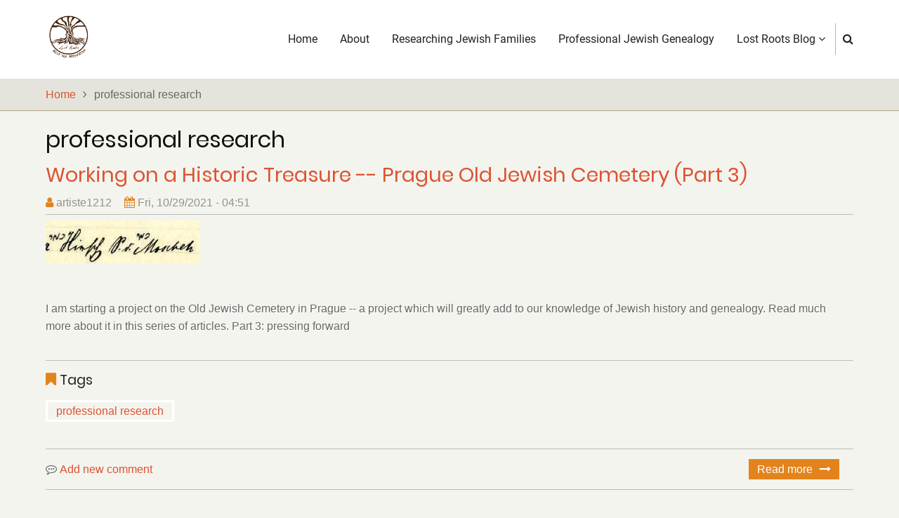

--- FILE ---
content_type: text/html; charset=UTF-8
request_url: http://blog.lostrootsfamilyhistory.com/professional-research
body_size: 5825
content:
<!DOCTYPE html>
<html lang="en" dir="ltr" prefix="content: http://purl.org/rss/1.0/modules/content/  dc: http://purl.org/dc/terms/  foaf: http://xmlns.com/foaf/0.1/  og: http://ogp.me/ns#  rdfs: http://www.w3.org/2000/01/rdf-schema#  schema: http://schema.org/  sioc: http://rdfs.org/sioc/ns#  sioct: http://rdfs.org/sioc/types#  skos: http://www.w3.org/2004/02/skos/core#  xsd: http://www.w3.org/2001/XMLSchema# ">
  <head>
    <meta charset="utf-8" />
<meta name="Generator" content="Drupal 9 (https://www.drupal.org)" />
<meta name="MobileOptimized" content="width" />
<meta name="HandheldFriendly" content="true" />
<meta name="viewport" content="width=device-width, initial-scale=1.0" />
<link rel="shortcut icon" href="/sites/default/files/LostRoots_Logo.ico" type="image/vnd.microsoft.icon" />

    <title>professional research | Lost Roots blog</title>
        <link rel="preload" as="font" href="/themes/tara/fonts/open-sans.woff2" type="font/woff2" crossorigin>
    <link rel="preload" as="font" href="/themes/tara/fonts/roboto.woff2" type="font/woff2" crossorigin>
    <link rel="preload" as="font" href="/themes/tara/fonts/poppins.woff2" type="font/woff2" crossorigin>
        <link rel="stylesheet" media="all" href="/sites/default/files/css/css_DfIk0kDE_97QqZBJr5TF4iiP6Rt7nG3gWSu-Jh5AKCY.css" />
<link rel="stylesheet" media="all" href="/sites/default/files/css/css_g13Nx4sKLLLveimn7rrtlwjcIPyklVklmPW4oMg1ZK8.css" />

    
  </head>
  <body class="no-sidebar">
        <a href="#main-content" class="visually-hidden focusable">
      Skip to main content
    </a>
    
      <div class="dialog-off-canvas-main-canvas" data-off-canvas-main-canvas>
    <!-- Start: Header -->
<header id="header">
    <div class="header">
    <div class="container">
      <div class="header-container">
                  <div class="site-branding-region">
              <div class="block-region region-site-branding">
    <div id="block-tara-branding" class="block">
  
    
  <div class="block-content">
  <div class="site-branding">
  		<div class="site-logo">
         <a href="/" title="Home" rel="home">
            <img src="/sites/default/files/LostRoots_Logo_0.png" alt="Home" />
         </a>
	 </div>
     </div>
  </div>
</div> <!--/.block-content -->

  </div>

          </div> <!--/.site-branding -->
         <!--/.end if for site_branding -->
                  <div class="header-right">
            <!-- Start: primary menu region -->
                        <div class="mobile-menu">
              <i class="fa fa-bars" aria-hidden="true"></i>
            </div><!-- /mobile-menu -->
            <div class="primary-menu-wrapper">
              <div class="menu-wrap">
                <div class="close-mobile-menu">X</div>
                  <div class="block-region region-primary-menu">
    <nav role="navigation" aria-labelledby="block-tara-main-menu-menu" id="block-tara-main-menu">
            
  <h2 class="visually-hidden" id="block-tara-main-menu-menu">Main navigation</h2>
  

        
              <ul class="main-menu">
                            <li class="main-menu-item">
        <a href="/" data-drupal-link-system-path="&lt;front&gt;">Home</a>
                  </li>
                        <li class="main-menu-item">
        <a href="/about" data-drupal-link-system-path="node/1">About</a>
                  </li>
                        <li class="main-menu-item">
        <a href="/research" data-drupal-link-system-path="node/28">Researching Jewish Families</a>
                  </li>
                        <li class="main-menu-item">
        <a href="/progenealogy" data-drupal-link-system-path="node/23">Professional Jewish Genealogy</a>
                  </li>
                        <li  class="main-menu-item expanded active">
        <a href="">Lost Roots Blog <span class="dropdown-arrow"><i class="fa fa-angle-down" aria-hidden="true"></i></span></a>
                                  <ul class="submenu">
                            <li class="main-menu-item active">
        <a href="/professional-research" data-drupal-link-system-path="professional-research" class="is-active">Professional Research</a>
                  </li>
                        <li class="main-menu-item">
        <a href="/genealogy-tips" data-drupal-link-system-path="genealogy-tips">Genealogy Tips</a>
                  </li>
                        <li class="main-menu-item">
        <a href="/personal-research" data-drupal-link-system-path="personal-research">Personal Research</a>
                  </li>
        </ul>
  
            </li>
        </ul>
  


  </nav>

  </div>

              </div>
            </div><!-- /primary-menu-wrapper -->
            <!-- end if for page.primary_menu -->
                          <div class="full-page-search">
                <div class="search-icon">
                  <a href="#"><i class="fa fa-search" aria-hidden="true"></i></a>
                </div> <!--/.search icon -->
                <div class="search-box">
                  <div class="search-box-close"></div>
                  <div class="search-box-content">
                      <div class="block-region region-search-box">
    <div class="search-block-form block" data-drupal-selector="search-block-form" id="block-searchform-2" role="search">
  
    
  <div class="block-content">
      <form action="/search/node" method="get" id="search-block-form" accept-charset="UTF-8">
  <div class="js-form-item form-item js-form-type-search form-item-keys js-form-item-keys form-no-label">
      <label for="edit-keys" class="visually-hidden">Search</label>
        <input title="Enter the terms you wish to search for." data-drupal-selector="edit-keys" type="search" id="edit-keys" name="keys" value="" size="15" maxlength="128" class="form-search" />

        </div>
<div data-drupal-selector="edit-actions" class="form-actions js-form-wrapper form-wrapper" id="edit-actions"><input data-drupal-selector="edit-submit" type="submit" id="edit-submit" value="Search" class="button js-form-submit form-submit" />
</div>

</form>

    </div>
</div> <!--/.block-content -->

  </div>

                  </div>
                  <div class="search-box-close"></div>
                </div><!--/.search-box -->
              </div> <!--/.full-page-search -->
             <!-- end if for page.search_box -->
          </div> <!--/.header-right -->
        <!-- end if for page.search_box or  page.primary_menu -->
      </div> <!--/.header-container -->
    </div> <!--/.container -->
  </div><!-- /.header -->
</header>
<!-- End: Header -->
<!-- Start: Breadcrumb -->
<div id="breadcrumb">
   <div class="container">
       <div class="block-region region-breadcrumb">
    <div id="block-tara-breadcrumbs" class="block">
  
    
  <div class="block-content">
        <nav class="breadcrumb" role="navigation" aria-labelledby="system-breadcrumb">
    <ol class="breadcrumb-items">
          <li class="breadcrumb-item">
                  <a href="/">Home</a><i class="fa fa-angle-right breadcrumb-item-seperator" aria-hidden="true"></i>
              </li>
          <li class="breadcrumb-item">
                  professional research
              </li>
        </ol>
  </nav>

    </div>
</div> <!--/.block-content -->

  </div>

   </div> <!--/.container -->
</div>
<!-- End: Breadcrumb -->
<!-- Start: highlighted -->
<div id="highlighted">
   <div class="container">
        <div class="block-region region-highlighted">
    <div data-drupal-messages-fallback class="hidden"></div>

  </div>

   </div>
</div>
<!-- End: highlighted -->
<div id="main-wrapper" class="main-wrapper">
  <div class="container">
  <div class="main-container">
    <main id="main" class="page-content">
      <a id="main-content" tabindex="-1"></a>              <div class="block-region region-content">
    <div id="block-tara-page-title" class="block">
  
    
  <div class="block-content">
      <div class="page-title-wrap">
  
      <h1 class="page-title">professional research</h1>
    
</div> <!--/.page-title-wrap -->

    </div>
</div> <!--/.block-content -->
<div id="block-tara-content" class="block">
  
    
  <div class="block-content">
      <div class="views-element-container"><div class="js-view-dom-id-ce8cd7acbc0cf949291c02df78cf60fb7c554bf8fbab823c28d22dba90803196">
  
  
  

  
  
  

      <div class="views-row"><article data-history-node-id="19" role="article" about="/prague3" typeof="schema:Article" class="node node-promoted node-view-mode-teaser">

      <h2 class="node-title">
      <a href="/prague3" rel="bookmark"><span property="schema:name">Working on a Historic Treasure -- Prague Old Jewish Cemetery (Part 3)</span>
</a>
    </h2>
    <span property="schema:name" content="Working on a Historic Treasure -- Prague Old Jewish Cemetery (Part 3)" class="hidden"></span>
  <span property="schema:interactionCount" content="UserComments:0" class="hidden"></span>


  <header class="node-header">
        <div class="node-submitted-details">
      <i class="fa fa-user" aria-hidden="true"></i> <span rel="schema:author"><span lang="" about="/user/1" typeof="schema:Person" property="schema:name" datatype="">artiste1212</span></span>
 <i class="fa fa-calendar" aria-hidden="true"></i> <span property="schema:dateCreated" content="2021-10-29T01:51:07+00:00">Fri, 10/29/2021 - 04:51</span>
              <span property="schema:dateCreated" content="2021-10-29T01:51:07+00:00" class="hidden"></span>

    </div>
  </header>
  <div class="node-content">
    
            <div class="field field--name-field-image field--type-image field--label-hidden field-item">  <a href="/prague3" hreflang="en"><img property="schema:image" src="/sites/default/files/styles/medium/public/2021-10/Popper%20Kurrentschrift.JPG?itok=Z4a9V_Qj" width="220" height="61" alt="Popper manuscript excerpt" loading="lazy" typeof="foaf:Image" class="image-field" />

</a>
</div>
      
            <div property="schema:text" class="field field--name-body field--type-text-with-summary field--label-hidden field-item">I am starting a project on the Old Jewish Cemetery in Prague -- a project which will greatly add to our knowledge of Jewish history and genealogy. Read much more about it in this series of articles. Part 3: pressing forward</div>
      <div class="node-taxonomy-container">
      <h3 class="term-title"><i class="fa fa-bookmark"></i> Tags</h3>
    <ul class="taxonomy-terms">
          <li class="taxonomy-term"><a href="/taxonomy/term/5" property="schema:about" hreflang="en">professional research</a></li>
      </ul>
</div> <!--/.node-taxonomy-container -->
<div class="node-links-container"><ul class="links inline"><li class="node-readmore"><a href="/prague3" rel="tag" title="Working on a Historic Treasure -- Prague Old Jewish Cemetery (Part 3)" hreflang="en">Read more<span class="visually-hidden"> about Working on a Historic Treasure -- Prague Old Jewish Cemetery (Part 3)</span></a></li><li class="comment-add"><a href="/prague3#comment-form" title="Share your thoughts and opinions." hreflang="en">Add new comment</a></li></ul>
</div> <!--/.node-links-container -->
  </div>
</article>
</div>
    <div class="views-row"><article data-history-node-id="18" role="article" about="/prague2" typeof="schema:Article" class="node node-promoted node-view-mode-teaser">

      <h2 class="node-title">
      <a href="/prague2" rel="bookmark"><span property="schema:name">Working on a Historic Treasure -- Prague Old Jewish Cemetery (Part 2)</span>
</a>
    </h2>
    <span property="schema:name" content="Working on a Historic Treasure -- Prague Old Jewish Cemetery (Part 2)" class="hidden"></span>
  <span property="schema:interactionCount" content="UserComments:0" class="hidden"></span>


  <header class="node-header">
        <div class="node-submitted-details">
      <i class="fa fa-user" aria-hidden="true"></i> <span rel="schema:author"><span lang="" about="/user/1" typeof="schema:Person" property="schema:name" datatype="">artiste1212</span></span>
 <i class="fa fa-calendar" aria-hidden="true"></i> <span property="schema:dateCreated" content="2021-10-29T01:23:35+00:00">Fri, 10/29/2021 - 04:23</span>
              <span property="schema:dateCreated" content="2021-10-29T01:23:35+00:00" class="hidden"></span>

    </div>
  </header>
  <div class="node-content">
    
            <div class="field field--name-field-image field--type-image field--label-hidden field-item">  <a href="/prague2" hreflang="en"><img property="schema:image" src="/sites/default/files/styles/medium/public/2021-10/Prague%20cemetery%201.jpg?itok=AePJbAUC" width="220" height="148" alt="Prague Old Jewish Cemetery" loading="lazy" typeof="foaf:Image" class="image-field" />

</a>
</div>
      
            <div property="schema:text" class="field field--name-body field--type-text-with-summary field--label-hidden field-item">I am starting a project on the Old Jewish Cemetery in Prague -- a project which will greatly add to our knowledge of Jewish history and genealogy. Read much more about it in this series of articles. Part 2: setting the stage</div>
      <div class="node-taxonomy-container">
      <h3 class="term-title"><i class="fa fa-bookmark"></i> Tags</h3>
    <ul class="taxonomy-terms">
          <li class="taxonomy-term"><a href="/taxonomy/term/5" property="schema:about" hreflang="en">professional research</a></li>
      </ul>
</div> <!--/.node-taxonomy-container -->
<div class="node-links-container"><ul class="links inline"><li class="node-readmore"><a href="/prague2" rel="tag" title="Working on a Historic Treasure -- Prague Old Jewish Cemetery (Part 2)" hreflang="en">Read more<span class="visually-hidden"> about Working on a Historic Treasure -- Prague Old Jewish Cemetery (Part 2)</span></a></li><li class="comment-add"><a href="/prague2#comment-form" title="Share your thoughts and opinions." hreflang="en">Add new comment</a></li></ul>
</div> <!--/.node-links-container -->
  </div>
</article>
</div>
    <div class="views-row"><article data-history-node-id="17" role="article" about="/prague1" typeof="schema:Article" class="node node-promoted node-view-mode-teaser">

      <h2 class="node-title">
      <a href="/prague1" rel="bookmark"><span property="schema:name">Working on a Historic Treasure -- Prague Old Jewish Cemetery (Part 1)</span>
</a>
    </h2>
    <span property="schema:name" content="Working on a Historic Treasure -- Prague Old Jewish Cemetery (Part 1)" class="hidden"></span>
  <span property="schema:interactionCount" content="UserComments:0" class="hidden"></span>


  <header class="node-header">
        <div class="node-submitted-details">
      <i class="fa fa-user" aria-hidden="true"></i> <span rel="schema:author"><span lang="" about="/user/1" typeof="schema:Person" property="schema:name" datatype="">artiste1212</span></span>
 <i class="fa fa-calendar" aria-hidden="true"></i> <span property="schema:dateCreated" content="2021-10-29T01:09:46+00:00">Fri, 10/29/2021 - 04:09</span>
              <span property="schema:dateCreated" content="2021-10-29T01:09:46+00:00" class="hidden"></span>

    </div>
  </header>
  <div class="node-content">
    
            <div class="field field--name-field-image field--type-image field--label-hidden field-item">  <a href="/prague1" hreflang="en"><img property="schema:image" src="/sites/default/files/styles/medium/public/2021-10/Prague%20old%20town.jpg?itok=T3vuBYJO" width="220" height="146" alt="Prague old city" loading="lazy" typeof="foaf:Image" class="image-field" />

</a>
</div>
      
            <div property="schema:text" class="field field--name-body field--type-text-with-summary field--label-hidden field-item">I am starting a project on the Old Jewish Cemetery in Prague -- a project which will greatly add to our knowledge of Jewish history and genealogy. Read much more about it in this series of articles. Part 1: introduction.</div>
      <div class="node-taxonomy-container">
      <h3 class="term-title"><i class="fa fa-bookmark"></i> Tags</h3>
    <ul class="taxonomy-terms">
          <li class="taxonomy-term"><a href="/taxonomy/term/5" property="schema:about" hreflang="en">professional research</a></li>
      </ul>
</div> <!--/.node-taxonomy-container -->
<div class="node-links-container"><ul class="links inline"><li class="node-readmore"><a href="/prague1" rel="tag" title="Working on a Historic Treasure -- Prague Old Jewish Cemetery (Part 1)" hreflang="en">Read more<span class="visually-hidden"> about Working on a Historic Treasure -- Prague Old Jewish Cemetery (Part 1)</span></a></li><li class="comment-add"><a href="/prague1#comment-form" title="Share your thoughts and opinions." hreflang="en">Add new comment</a></li></ul>
</div> <!--/.node-links-container -->
  </div>
</article>
</div>
    <div class="views-row"><article data-history-node-id="16" role="article" about="/evidence-books" typeof="schema:Article" class="node node-promoted node-view-mode-teaser">

      <h2 class="node-title">
      <a href="/evidence-books" rel="bookmark"><span property="schema:name">Family Evidence Books: Treasure Trove of Galician Genealogy</span>
</a>
    </h2>
    <span property="schema:name" content="Family Evidence Books: Treasure Trove of Galician Genealogy" class="hidden"></span>
  <span property="schema:interactionCount" content="UserComments:0" class="hidden"></span>


  <header class="node-header">
        <div class="node-submitted-details">
      <i class="fa fa-user" aria-hidden="true"></i> <span rel="schema:author"><span lang="" about="/user/1" typeof="schema:Person" property="schema:name" datatype="">artiste1212</span></span>
 <i class="fa fa-calendar" aria-hidden="true"></i> <span property="schema:dateCreated" content="2021-10-29T01:04:10+00:00">Fri, 10/29/2021 - 04:04</span>
              <span property="schema:dateCreated" content="2021-10-29T01:04:10+00:00" class="hidden"></span>

    </div>
  </header>
  <div class="node-content">
    
            <div class="field field--name-field-image field--type-image field--label-hidden field-item">  <a href="/evidence-books" hreflang="en"><img property="schema:image" src="/sites/default/files/styles/medium/public/2021-10/evidence%20books%20additions%20and%20departures.jpg?itok=GNc3GKqQ" width="220" height="163" alt="Lemberg (L&#039;viv) Evidence Book excerpt" loading="lazy" typeof="foaf:Image" class="image-field" />

</a>
</div>
      
            <div property="schema:text" class="field field--name-body field--type-text-with-summary field--label-hidden field-item">Read all about how I stumbled on an incredible source of Jewish genealogical information from the city of Lemberg (now L'viv, Ukraine) which adds a huge amount to our knowledge of the Galician Jewish community.</div>
      <div class="node-taxonomy-container">
      <h3 class="term-title"><i class="fa fa-bookmark"></i> Tags</h3>
    <ul class="taxonomy-terms">
          <li class="taxonomy-term"><a href="/taxonomy/term/5" property="schema:about" hreflang="en">professional research</a></li>
          <li class="taxonomy-term"><a href="/taxonomy/term/3" property="schema:about" hreflang="en">personal resesarch</a></li>
      </ul>
</div> <!--/.node-taxonomy-container -->
<div class="node-links-container"><ul class="links inline"><li class="node-readmore"><a href="/evidence-books" rel="tag" title="Family Evidence Books: Treasure Trove of Galician Genealogy" hreflang="en">Read more<span class="visually-hidden"> about Family Evidence Books: Treasure Trove of Galician Genealogy</span></a></li><li class="comment-add"><a href="/evidence-books#comment-form" title="Share your thoughts and opinions." hreflang="en">Add new comment</a></li></ul>
</div> <!--/.node-links-container -->
  </div>
</article>
</div>
    <div class="views-row"><article data-history-node-id="12" role="article" about="/tuoro-synagogue" typeof="schema:Article" class="node node-promoted node-view-mode-teaser">

      <h2 class="node-title">
      <a href="/tuoro-synagogue" rel="bookmark"><span property="schema:name">A Personal Connection to a Historic National Treasure</span>
</a>
    </h2>
    <span property="schema:name" content="A Personal Connection to a Historic National Treasure" class="hidden"></span>
  <span property="schema:interactionCount" content="UserComments:0" class="hidden"></span>


  <header class="node-header">
        <div class="node-submitted-details">
      <i class="fa fa-user" aria-hidden="true"></i> <span rel="schema:author"><span lang="" about="/user/1" typeof="schema:Person" property="schema:name" datatype="">artiste1212</span></span>
 <i class="fa fa-calendar" aria-hidden="true"></i> <span property="schema:dateCreated" content="2021-10-27T23:49:51+00:00">Thu, 10/28/2021 - 02:49</span>
              <span property="schema:dateCreated" content="2021-10-27T23:49:51+00:00" class="hidden"></span>

    </div>
  </header>
  <div class="node-content">
    
            <div class="field field--name-field-image field--type-image field--label-hidden field-item">  <a href="/tuoro-synagogue" hreflang="en"><img property="schema:image" src="/sites/default/files/styles/medium/public/2021-10/Tuoro%20Synagogue.jpg?itok=xhPVt9Yr" width="220" height="165" alt="Tuoro Synagogue, Newport, Rhode Island" loading="lazy" typeof="foaf:Image" class="image-field" />

</a>
</div>
      
            <div property="schema:text" class="field field--name-body field--type-text-with-summary field--label-hidden field-item">Read about how I uncovered my client's family connection to the famous historic Tuoro Synagogue, the oldest surviving synagogue building in the United States and a monument to religious toleration.</div>
      <div class="node-taxonomy-container">
      <h3 class="term-title"><i class="fa fa-bookmark"></i> Tags</h3>
    <ul class="taxonomy-terms">
          <li class="taxonomy-term"><a href="/taxonomy/term/5" property="schema:about" hreflang="en">professional research</a></li>
      </ul>
</div> <!--/.node-taxonomy-container -->
<div class="node-links-container"><ul class="links inline"><li class="node-readmore"><a href="/tuoro-synagogue" rel="tag" title="A Personal Connection to a Historic National Treasure" hreflang="en">Read more<span class="visually-hidden"> about A Personal Connection to a Historic National Treasure</span></a></li><li class="comment-add"><a href="/tuoro-synagogue#comment-form" title="Share your thoughts and opinions." hreflang="en">Add new comment</a></li></ul>
</div> <!--/.node-links-container -->
  </div>
</article>
</div>
    <div class="views-row"><article data-history-node-id="11" role="article" about="/Warsaw-Symposium" typeof="schema:Article" class="node node-promoted node-view-mode-teaser">

      <h2 class="node-title">
      <a href="/Warsaw-Symposium" rel="bookmark"><span property="schema:name">A Conference and a Symposium</span>
</a>
    </h2>
    <span property="schema:name" content="A Conference and a Symposium" class="hidden"></span>
  <span property="schema:interactionCount" content="UserComments:0" class="hidden"></span>


  <header class="node-header">
        <div class="node-submitted-details">
      <i class="fa fa-user" aria-hidden="true"></i> <span rel="schema:author"><span lang="" about="/user/1" typeof="schema:Person" property="schema:name" datatype="">artiste1212</span></span>
 <i class="fa fa-calendar" aria-hidden="true"></i> <span property="schema:dateCreated" content="2021-10-27T23:31:21+00:00">Thu, 10/28/2021 - 02:31</span>
              <span property="schema:dateCreated" content="2021-10-27T23:31:21+00:00" class="hidden"></span>

    </div>
  </header>
  <div class="node-content">
    
            <div class="field field--name-field-image field--type-image field--label-hidden field-item">  <a href="/Warsaw-Symposium" hreflang="en"><img property="schema:image" src="/sites/default/files/styles/medium/public/2021-10/AGAD.jpg?itok=gvlF-Ayk" width="220" height="143" alt="AGAD Polish Archives building" loading="lazy" typeof="foaf:Image" class="image-field" />

</a>
</div>
      
            <div property="schema:text" class="field field--name-body field--type-text-with-summary field--label-hidden field-item">Read about a symposium I presented at in Warsaw, Poland in August 2018 concurrently with the IGRA conference.</div>
      <div class="node-taxonomy-container">
      <h3 class="term-title"><i class="fa fa-bookmark"></i> Tags</h3>
    <ul class="taxonomy-terms">
          <li class="taxonomy-term"><a href="/taxonomy/term/5" property="schema:about" hreflang="en">professional research</a></li>
      </ul>
</div> <!--/.node-taxonomy-container -->
<div class="node-links-container"><ul class="links inline"><li class="node-readmore"><a href="/Warsaw-Symposium" rel="tag" title="A Conference and a Symposium" hreflang="en">Read more<span class="visually-hidden"> about A Conference and a Symposium</span></a></li><li class="comment-add"><a href="/Warsaw-Symposium#comment-form" title="Share your thoughts and opinions." hreflang="en">Add new comment</a></li></ul>
</div> <!--/.node-links-container -->
  </div>
</article>
</div>
    <div class="views-row"><article data-history-node-id="10" role="article" about="/historical-scripts-3" typeof="schema:Article" class="node node-promoted node-view-mode-teaser">

      <h2 class="node-title">
      <a href="/historical-scripts-3" rel="bookmark"><span property="schema:name">But What Does It SAY? How Three Historical Scripts Supercharged My Genealogy Research – Part 3</span>
</a>
    </h2>
    <span property="schema:name" content="But What Does It SAY? How Three Historical Scripts Supercharged My Genealogy Research – Part 3" class="hidden"></span>
  <span property="schema:interactionCount" content="UserComments:0" class="hidden"></span>


  <header class="node-header">
        <div class="node-submitted-details">
      <i class="fa fa-user" aria-hidden="true"></i> <span rel="schema:author"><span lang="" about="/user/1" typeof="schema:Person" property="schema:name" datatype="">artiste1212</span></span>
 <i class="fa fa-calendar" aria-hidden="true"></i> <span property="schema:dateCreated" content="2021-10-27T22:34:29+00:00">Thu, 10/28/2021 - 01:34</span>
              <span property="schema:dateCreated" content="2021-10-27T22:34:29+00:00" class="hidden"></span>

    </div>
  </header>
  <div class="node-content">
    
            <div class="field field--name-field-image field--type-image field--label-hidden field-item">  <a href="/historical-scripts-3" hreflang="en"><img property="schema:image" src="/sites/default/files/styles/medium/public/2021-10/leaking%20cup.jpg?itok=Y-ykoD_k" width="220" height="89" alt="historic document in Kurrentschrift" loading="lazy" typeof="foaf:Image" class="image-field" />

</a>
</div>
      
            <div property="schema:text" class="field field--name-body field--type-text-with-summary field--label-hidden field-item">Here you can read about some of the many fascinating examples that my ability to read historic scripts allowed me to discover.</div>
      <div class="node-taxonomy-container">
      <h3 class="term-title"><i class="fa fa-bookmark"></i> Tags</h3>
    <ul class="taxonomy-terms">
          <li class="taxonomy-term"><a href="/taxonomy/term/1" property="schema:about" hreflang="en">genealogy tips</a></li>
          <li class="taxonomy-term"><a href="/taxonomy/term/5" property="schema:about" hreflang="en">professional research</a></li>
          <li class="taxonomy-term"><a href="/taxonomy/term/4" property="schema:about" hreflang="en">personal research</a></li>
      </ul>
</div> <!--/.node-taxonomy-container -->
<div class="node-links-container"><ul class="links inline"><li class="node-readmore"><a href="/historical-scripts-3" rel="tag" title="But What Does It SAY? How Three Historical Scripts Supercharged My Genealogy Research – Part 3" hreflang="en">Read more<span class="visually-hidden"> about But What Does It SAY? How Three Historical Scripts Supercharged My Genealogy Research – Part 3</span></a></li><li class="comment-add"><a href="/historical-scripts-3#comment-form" title="Share your thoughts and opinions." hreflang="en">Add new comment</a></li></ul>
</div> <!--/.node-links-container -->
  </div>
</article>
</div>

    

  
  

  
  
</div>
</div>

    </div>
</div> <!--/.block-content -->

  </div>

          </main>
          </div>   </div> </div><section id="last-section" class="section"></section>
<!-- Start: Footer -->
<footer id="footer" class="clear">
  <div class="footer clear">
    <div class="container">
      <!-- /footer-top -->
                  <section class="footer-bottom-middle">
                  <div class="copyright">
            &copy; 2026 Lost Roots blog, All rights reserved.
          </div>
         <!-- end if for copyright -->
         <!-- end if for all_icons_show -->
      </section><!-- /footer-bottom-middle -->
      <!-- end condition if copyright or social icons -->
            <div class="footer-bottom">
           <div class="block-region region-footer-bottom">
    <div id="block-tara-powered" class="block">
  
    
  <div class="block-content">
      <span>Powered by <a href="https://www.drupal.org">Drupal</a></span>
    </div>
</div> <!--/.block-content -->

  </div>

       </div> <!--/.footer-bottom -->
      <!-- end condition for footer_bottom -->
    </div><!-- /.container -->
  </div> <!--/.footer -->
</footer>
<div class="scrolltop"><i class="fa fa-angle-up" aria-hidden="true"></i></div>
<!-- End: Footer -->

  </div>

    
          
        <script src="/sites/default/files/js/js_4Gk1I-tk2RCHp2EBUXNqB3HYZXMtWDF1pjPTgqL4iRM.js"></script>

<style>
#slider {
  background-image: url(http://blog.lostrootsfamilyhistory.com/sites/default/files/oldfamilyphoto.png);
}
</style>  </body>
</html>
